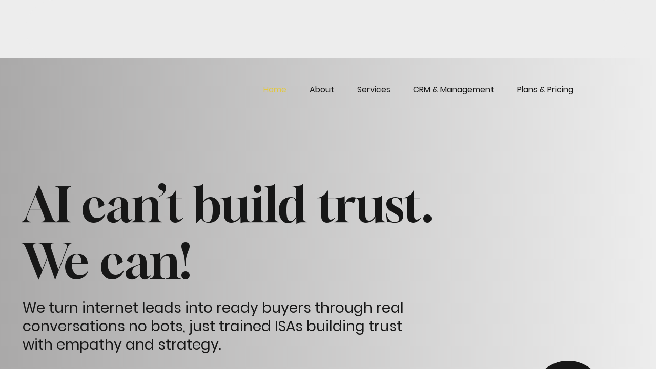

--- FILE ---
content_type: text/css; charset=utf-8
request_url: https://www.theleadwhisperers.com/_serverless/pro-gallery-css-v4-server/layoutCss?ver=2&id=comp-lzgqf31w&items=0_1024_576%7C0_1024_576%7C0_1024_576&container=10556.6875_1180.015625_1296_720&options=gallerySizeType:px%7CgallerySizePx:454%7CimageMargin:32%7CisRTL:false%7CgalleryLayout:2%7CtitlePlacement:SHOW_ON_HOVER%7CcubeRatio:0.75%7CcubeType:fill
body_size: -103
content:
#pro-gallery-comp-lzgqf31w [data-hook="item-container"][data-idx="0"].gallery-item-container{opacity: 1 !important;display: block !important;transition: opacity .2s ease !important;top: 0px !important;left: 0px !important;right: auto !important;height: 496px !important;width: 372px !important;} #pro-gallery-comp-lzgqf31w [data-hook="item-container"][data-idx="0"] .gallery-item-common-info-outer{height: 100% !important;} #pro-gallery-comp-lzgqf31w [data-hook="item-container"][data-idx="0"] .gallery-item-common-info{height: 100% !important;width: 100% !important;} #pro-gallery-comp-lzgqf31w [data-hook="item-container"][data-idx="0"] .gallery-item-wrapper{width: 372px !important;height: 496px !important;margin: 0 !important;} #pro-gallery-comp-lzgqf31w [data-hook="item-container"][data-idx="0"] .gallery-item-content{width: 372px !important;height: 496px !important;margin: 0px 0px !important;opacity: 1 !important;} #pro-gallery-comp-lzgqf31w [data-hook="item-container"][data-idx="0"] .gallery-item-hover{width: 372px !important;height: 496px !important;opacity: 1 !important;} #pro-gallery-comp-lzgqf31w [data-hook="item-container"][data-idx="0"] .item-hover-flex-container{width: 372px !important;height: 496px !important;margin: 0px 0px !important;opacity: 1 !important;} #pro-gallery-comp-lzgqf31w [data-hook="item-container"][data-idx="0"] .gallery-item-wrapper img{width: 100% !important;height: 100% !important;opacity: 1 !important;} #pro-gallery-comp-lzgqf31w [data-hook="item-container"][data-idx="1"].gallery-item-container{opacity: 1 !important;display: block !important;transition: opacity .2s ease !important;top: 0px !important;left: 404px !important;right: auto !important;height: 496px !important;width: 372px !important;} #pro-gallery-comp-lzgqf31w [data-hook="item-container"][data-idx="1"] .gallery-item-common-info-outer{height: 100% !important;} #pro-gallery-comp-lzgqf31w [data-hook="item-container"][data-idx="1"] .gallery-item-common-info{height: 100% !important;width: 100% !important;} #pro-gallery-comp-lzgqf31w [data-hook="item-container"][data-idx="1"] .gallery-item-wrapper{width: 372px !important;height: 496px !important;margin: 0 !important;} #pro-gallery-comp-lzgqf31w [data-hook="item-container"][data-idx="1"] .gallery-item-content{width: 372px !important;height: 496px !important;margin: 0px 0px !important;opacity: 1 !important;} #pro-gallery-comp-lzgqf31w [data-hook="item-container"][data-idx="1"] .gallery-item-hover{width: 372px !important;height: 496px !important;opacity: 1 !important;} #pro-gallery-comp-lzgqf31w [data-hook="item-container"][data-idx="1"] .item-hover-flex-container{width: 372px !important;height: 496px !important;margin: 0px 0px !important;opacity: 1 !important;} #pro-gallery-comp-lzgqf31w [data-hook="item-container"][data-idx="1"] .gallery-item-wrapper img{width: 100% !important;height: 100% !important;opacity: 1 !important;} #pro-gallery-comp-lzgqf31w [data-hook="item-container"][data-idx="2"].gallery-item-container{opacity: 1 !important;display: block !important;transition: opacity .2s ease !important;top: 0px !important;left: 808px !important;right: auto !important;height: 496px !important;width: 372px !important;} #pro-gallery-comp-lzgqf31w [data-hook="item-container"][data-idx="2"] .gallery-item-common-info-outer{height: 100% !important;} #pro-gallery-comp-lzgqf31w [data-hook="item-container"][data-idx="2"] .gallery-item-common-info{height: 100% !important;width: 100% !important;} #pro-gallery-comp-lzgqf31w [data-hook="item-container"][data-idx="2"] .gallery-item-wrapper{width: 372px !important;height: 496px !important;margin: 0 !important;} #pro-gallery-comp-lzgqf31w [data-hook="item-container"][data-idx="2"] .gallery-item-content{width: 372px !important;height: 496px !important;margin: 0px 0px !important;opacity: 1 !important;} #pro-gallery-comp-lzgqf31w [data-hook="item-container"][data-idx="2"] .gallery-item-hover{width: 372px !important;height: 496px !important;opacity: 1 !important;} #pro-gallery-comp-lzgqf31w [data-hook="item-container"][data-idx="2"] .item-hover-flex-container{width: 372px !important;height: 496px !important;margin: 0px 0px !important;opacity: 1 !important;} #pro-gallery-comp-lzgqf31w [data-hook="item-container"][data-idx="2"] .gallery-item-wrapper img{width: 100% !important;height: 100% !important;opacity: 1 !important;} #pro-gallery-comp-lzgqf31w .pro-gallery-prerender{height:496px !important;}#pro-gallery-comp-lzgqf31w {height:496px !important; width:1181px !important;}#pro-gallery-comp-lzgqf31w .pro-gallery-margin-container {height:496px !important;}#pro-gallery-comp-lzgqf31w .pro-gallery {height:496px !important; width:1181px !important;}#pro-gallery-comp-lzgqf31w .pro-gallery-parent-container {height:496px !important; width:1212px !important;}